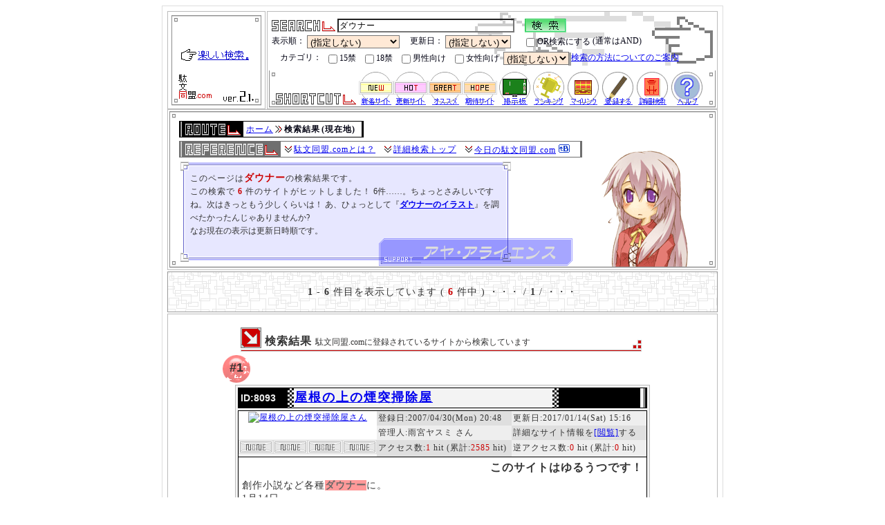

--- FILE ---
content_type: text/html; charset=Shift_JIS
request_url: http://www.dabun-doumei.com/search.php?q=%E3%83%80%E3%82%A6%E3%83%8A%E3%83%BC
body_size: 9046
content:
<!DOCTYPE HTML PUBLIC "-//W3C//DTD HTML 4.01//EN" "http://www.w3.org/TR/html4/strict.dtd">
<html lang="ja">
<head>
	<meta http-equiv="Content-Type" content="text/html;charset=Shift_JIS">
	<title>ダウナー (6件) - 駄文同盟.com 【全創作系個人サイト検索エンジン！】</title>
	<meta name="description" content="個人サイト検索エンジン・駄文同盟.comでの『ダウナー』の検索結果です。ダウナーに関する創作系のサイトは6件登録されています(2026&#24180;01月31日現在)。">
	<meta name="Keywords" content="ダウナー,検索">
	<meta http-equiv="Content-Style-Type" content="text/css">
	<meta http-equiv="Content-Script-Type" content="text/javascript">
	<meta name="author" content="hachiman_cian/八満とシアン">
	<link rel="index" href="http://www.dabun-doumei.com/">
	<link rel="next" href="http://www.dabun-doumei.com/search.php?q=%83_%83E%83i%81%5B&amp;kt[]=03_04">

	<link rel="shortcut icon" href="http://www.dabun-doumei.com/image/favicon.ico">
	<link rel="stylesheet" href="http://www.dabun-doumei.com/css/common.css" type="text/css">
	<link rel="stylesheet" href="http://www.dabun-doumei.com/css/top2nd.css" type="text/css">
	<link rel="stylesheet" href="http://www.dabun-doumei.com/css/search.css" type="text/css">
	<link rel="stylesheet" href="http://www.dabun-doumei.com/css/kt_css2nd.php" type="text/css">
	<link rel="alternate" type="application/rss+xml" title="新着サイトのフィードRSS" href="http://www.dabun-doumei.com/rss/new.xml">
	<link rel="alternate" type="application/rss+xml" title="更新サイトのフィードRSS" href="http://www.dabun-doumei.com/rss/renew.xml">
	<link rel="alternate" type="application/rss+xml" title="オススメサイトのフィードRSS" href="http://www.dabun-doumei.com/rss/great.xml">
	<link rel="alternate" type="application/rss+xml" title="注目サイトのフィードRSS" href="http://www.dabun-doumei.com/rss/hope.xml">
	<script src="http://www.dabun-doumei.com/js/openwin.js" type="text/javascript"></script>
</head>
<body id="TOP">
<div id="main_body">
<div id="main_logo">
	<a href="http://www.dabun-doumei.com/" title="駄文同盟.comトップページに戻ります"><img src="/image/main_logo.gif" width="140" height="140" alt="駄文同盟.com"></a><br>
</div>
<div id="sub_logo_shortcut_bg">
	<div id="sub_logo_shortcut">
		<div id="ys_searchagain">
			<form action="http://www.dabun-doumei.com/search.php" method="get" name="form">
			<fieldset>
				<legend>再検索窓</legend>
				<img src="/image/icon_search.gif" width="92" height="17" alt="search" style="margin:0px">
				<input type=text name="q" value="ダウナー" class="main" onfocus="this.style.backgroundColor='#fafafa'" onblur="this.style.backgroundColor='transparent'">　
				<input type="image" name="submit" value=" 検 索 " src="/image/icon_button_green.gif" alt=" 検 索 ">
			</fieldset>
			<fieldset>
				<legend>オプション</legend>
				表示順：
				<select name="sort">
					<option value="" selected="selected">(指定しない)
					<option value="RenewTime">更新日順(新)で
					<option value="RegTime">登録日順(新)で
					<option value="Access1">アクセス数(多)で
					<option value="Access2">総アクセス数(多)で
					<option value="Mark">マーク優先で
					<option value="Tag">人気優先で
				</select>
				　更新日：
				<select name="last">
					<option value="" selected="selected">(指定しない)
					<option value="1">1日以内
					<option value="2">2日以内
					<option value="3">3日以内
					<option value="7">7日以内
					<option value="14">14日以内
					<option value="30">30日以内
				</select>
				　<label for="Label_Selecter"><input type="checkbox" name="selecter" value="OR" id="Label_Selecter">OR検索にする</label>(通常はAND)
			</fieldset>
			<fieldset>
				<legend>オプション2</legend>
				　カテゴリ：
				<label for="Label_KtSelecter_10_09"><input type="checkbox" name="kt[]" value="10_09" id="Label_KtSelecter_10_09">15禁</label>
				<label for="Label_KtSelecter_10_08"><input type="checkbox" name="kt[]" value="10_08" id="Label_KtSelecter_10_08">18禁</label>
				<label for="Label_KtSelecter_10_05"><input type="checkbox" name="kt[]" value="10_05" id="Label_KtSelecter_10_05">男性向け</label>
				<label for="Label_KtSelecter_10_06"><input type="checkbox" name="kt[]" value="10_06" id="Label_KtSelecter_10_06">女性向け</label>
				<select name="ktselecter">
					<option value="NOT">を除外する
					<option value="AND">オンリー
					<option value="" selected="selected">(指定しない)
				</select>
				<a href="#HOW_ABOUT_SEARCH">検索の方法についてのご案内</a>
			</fieldset>
			</form>
		</div>
		<p id="ys_shortcut">
			<img src="/image/icon_shortcut.gif" width="116" height="17" alt="ショートカットメニュー">
			<a href="http://www.dabun-doumei.com/new/" title="駄文同盟.comに登録された新着サイトの情報を参照できます"><img src="/image/icon_shortcut_new.gif" width="50" height="50" alt="新着サイト"></a><!-- 
			 --><a href="http://www.dabun-doumei.com/renew/" title="駄文同盟.comに登録されているサイトの更新情報を参照できます"><img src="/image/icon_shortcut_renew.gif" width="50" height="50" alt="更新サイト"></a><!-- 
			 --><a href="http://www.dabun-doumei.com/great/" title="駄文同盟.comが自信を持ってオススメするサイトの情報を参照できます"><img src="/image/icon_shortcut_m1.gif" width="50" height="50" alt="おすすめサイト"></a><!-- 
			 --><a href="http://www.dabun-doumei.com/hope/" title="駄文同盟.comがいま特に注目しているサイトの情報を参照できます"><img src="/image/icon_shortcut_m3.gif" width="50" height="50" alt="期待サイト"></a><!-- 
			 --><a href="http://www.dabun-doumei.com/bbs/" title="画像アップロードなどの機能をもったサイト宣伝掲示板へ行きます"><img src="/image/icon_shortcut_bbs.gif" width="50" height="50" alt="サイト宣伝掲示板"></a><!-- 
			 --><a href="http://www.dabun-doumei.com/rank.html" title="人気サイト、人気キーワードなどの最新ランキングをご覧になれます"><img src="/image/icon_shortcut_ranking.gif" width="50" height="50" alt="各種最新ランキング"></a><!-- 
			 --><a href="http://www.dabun-doumei.com/yomi.cgi?mode=mylink" title="マイリンクページを参照できます"><img src="/image/icon_shortcut_mylink.gif" width="50" height="50" alt="マイリンク"></a><!-- 
			 --><a href="http://www.dabun-doumei.com/for_leaguer.html" title="駄文同盟.comにあなたのサイトを新規登録することが出来ます"><img src="/image/icon_shortcut_league.gif" width="50" height="50" alt="新規登録"></a><!-- 
			 --><a href="http://www.dabun-doumei.com/search.php" title="カテゴリを用いた詳細な検索を行うことが出来ます"><img src="/image/icon_shortcut_search.gif" width="50" height="50" alt="詳細検索"></a><!-- 
			 --><a href="http://www.dabun-doumei.com/help.html" title="このサイトに関するヘルプページを参照できます"><img src="/image/icon_shortcut_help.gif" width="50" height="50" alt="ヘルプ"></a>
		</p>
	</div>
</div>
<div id="page_information">
	<div class="page_information_chara" id="pi_chara56">
		<div id="div_bar_top_page_information"><img src="/image/spacer.gif" alt=" "></div>
		<div id="page_information_bg">
			<table border="0" cellspacing="0" class="pan_kuzu_bg" summary="パンくずリスト">
			<tr>
<!-- ここからパンくずリスト -->
				<td class="pan_home"><a href="http://www.dabun-doumei.com/" title="駄文同盟.comのホーム(indexページ)です">ホーム</a></td>
				<td class="pan_kuzu"><img src="/image/spacer.gif" width="12" height="12" alt="→"></td>
				
				<td><strong>検索結果</strong></td>
				<td class="pan_last">(現在地)</td>
			</tr>
			</table>
			<table border="0" cellspacing="0" class="reference_bg" summary="リファレンス">
			<tr>
<!-- ここからリファレンス -->
				<td class="reference_home"><img src="/image/spacer.gif" width="12" height="12" alt="↓"></td>
				<td><a href="http://www.dabun-doumei.com/about.html" title="駄文同盟.comとは？">駄文同盟.comとは？</a></td>
				<td class="reference_kuzu"><img src="/image/spacer.gif" width="12" height="12" alt="↓"></td>
				<td><a href="http://www.dabun-doumei.com/search.php" title="詳細検索トップ">詳細検索トップ</a></td>
				<td class="reference_kuzu"><img src="/image/spacer.gif" width="12" height="12" alt="↓"></td>
				<td>
					<a href="http://www.dabun-doumei.com/daily/" title="今日の駄文同盟.com">今日の駄文同盟.com</a>
					<a href="http://b.hatena.ne.jp/entry/http://www.dabun-doumei.com/search.php?q=%E3%83%80%E3%82%A6%E3%83%8A%E3%83%BC"><img src="http://www.dabun-doumei.com/image/Icon_B-entry.gif" alt="はてなブックマーク" title="はてなブックマークにこのページを追加する" width="16" height="12"></a>
				</td>
				<td class="reference_last"><img src="/image/spacer.gif" width="12" height="12" alt="spacer"></td>
			</tr>
			</table>
			<div>
				<h1>このページは<strong class="emphasis2" style="font-size:14px;">ダウナー</strong>の検索結果です。</h1><br>
				<h2>この検索で <span class="emphasis2" style="font-size:12px;">6</span> 件のサイトがヒットしました！</h2>
				6件……。ちょっとさみしいですね。次はきっともう少しくらいは！ あ、ひょっとして『<strong><a href="http://www.dabun-doumei.com/search.php?q=%83_%83E%83i%81%5B&amp;kt[]=03_04">ダウナーのイラスト</a></strong>』を調べたかったんじゃありませんか? <br>なお現在の表示は更新日時順です。
			</div>
		</div>
		<div id="div_bar_bottom_page_information"><img src="/image/spacer.gif" alt=" "></div>
	</div>
</div><div class="navigator">
	<div class="div_bar_top_794px"><img src="/image/spacer.gif" alt=" "></div>
	<div class="div_bar_middle_794px" id="navi_top">
				<p>
			<span class="lv1">1</span> - <span class="lv1">6</span> 件目を表示しています
			( <span class="emphasis2">6</span> 件中 )
			・・・
 / <span class="lv1">1</span> / 			・・・
		</p>

	</div>
	<div class="div_bar_bottom_794px"><img src="/image/spacer.gif" alt=" "></div>
</div>

<div id="contents_end">
	<div class="div_bar_top_794px"><img src="/image/spacer.gif" alt=" "></div>
	<div class="div_bar_middle_794px">
		<!-- 
		<div style="width:600px;height:100px;margin:5px auto 15px auto;padding:0px 10px 5px 10px;border-bottom:2px dotted #666666;">
		</div>
		 -->

	<h3 class="corner_title_794px" id="h3search">
		検索結果
		<span>駄文同盟.comに登録されているサイトから検索しています</span>
	</h3>
			<div class="hit_numberSearch">#1</div>
		<div class="kt_site_body">
			<h4><span class="kt_site_id">ID:8093</span> <a href="http://www.dabun-doumei.com/rank.cgi?mode=link&amp;id=8093&amp;url=http%3A%2F%2Fentotsusouji.shiteyattari.com%2F" title="『屋根の上の煙突掃除屋』さんを同じウィンドウで開きます">屋根の上の煙突掃除屋</a></h4>
			<table class="kt_site_status" border="0" cellspacing="0" cellpadding="0" summary="屋根の上の煙突掃除屋登録情報">
				<tr>
					<td rowspan="2" class="kt_site_banner"><div class="hidden_banner"><a href="http://www.dabun-doumei.com/rank.cgi?mode=link&amp;id=8093&amp;url=http%3A%2F%2Fentotsusouji.shiteyattari.com%2F" title="『屋根の上の煙突掃除屋』さんを新しいウィンドウで開きます" target="_blank"><img src="http://entotsusouji.shiteyattari.com/bana.png" alt="屋根の上の煙突掃除屋さん"></a></div></td>
					<td class="kt_site_1">登録日:2007/04/30(Mon) 20:48</td>
					<td class="kt_site_2">更新日:2017/01/14(Sat) 15:16</td>
				</tr>
				<tr>
					<td class="kt_site_2">管理人:雨宮ヤスミ さん</td>
					<td class="kt_site_1">詳細なサイト情報を<a href="http://www.dabun-doumei.com/data/8093.html">[閲覧]</a>する</td>
				</tr>
				<tr>
					<td><!-- 
--><img src="http://www.dabun-doumei.com/image/none.gif" width="50" height="20" alt="-"><!-- --><img src="http://www.dabun-doumei.com/image/none.gif" width="50" height="20" alt="-"><!-- --><img src="http://www.dabun-doumei.com/image/none.gif" width="50" height="20" alt="-"><!-- --><img src="http://www.dabun-doumei.com/image/none.gif" width="50" height="20" alt="-"><!-- 
					 --></td>
					<td class="kt_site_1">アクセス数:<span class="emphasis">1</span> hit (累計:<span class="emphasis">2585</span> hit)</td>
					<td class="kt_site_2">逆アクセス数:<span class="emphasis">0</span> hit (累計:<span class="emphasis">0</span> hit)</td>
				</tr>
			</table>
			<div class="kt_site_comment">
				<h5>このサイトはゆるうつです！</h5>
				<p>
					創作小説など各種<strong class="much0">ダウナー</strong>に。<br>1月14日<br>女子中学生やり直し小説『深淵少女クリスタル』開始しました。</p><p>以下、完結済みオリジナル小説<br>↓↓<br>女子中学生厨二小説『深淵少女シマモモコ』<br>女子中学生ぷち鬱小説『深淵少女エメラルド』<br>女子高生全裸系小説『ねいはー』<br>女子高生ぷち鬱小説『あたしがわたしになる前に』
				</p>
				
			</div>
			<table class="kt_site_kt" border="0" cellspacing="0" summary="屋根の上の煙突掃除屋登録情報part2">
				<tr>
					<td rowspan="2">
						<p>
							小説 | 書籍/文学 | ライトノベル | ヒロイン | シリアス | 堕落 | グロ | オリジナル | メルヘン | 短編 | 中編 | 変身 | コメディ | ホラー | web拍手 | ヲタク向け | やる気:ない | 更新:気まぐれ | 歓迎:感想 | 管理人:学生 | 管理人:プロ志望 | 管理人:悪シュミ | イタい | 失笑 | 
						</p>
					</td>
					<td class="kt_sample_0">サンプル画像はありません
					</td>
				</tr>
				<tr>
					<td class="kt_mylink">
						[<a href="http://www.dabun-doumei.com/yomi.cgi?mylinkact=add&amp;mylinkid=8093&amp;mylinkname_add=%89%AE%8D%AA%82%CC%8F%E3%82%CC%89%8C%93%CB%91%7C%8F%9C%89%AE" title="『屋根の上の煙突掃除屋』さんをあなたのマイリンクに追加します" rel="nofollow">マイリンクに追加</a>] 
						<a href="http://b.hatena.ne.jp/entry/http://www.dabun-doumei.com/data/8093.html"><img src="http://www.dabun-doumei.com/image/Icon_B-entry.gif" alt="はてなブックマーク" title="はてなブックマークにこのページを追加する" width="16" height="12"></a>
					</td>
				</tr>
			</table>
			<div class="kt_ai">
				関連キーワード :: <a href="http://www.dabun-doumei.com/search.php?q=%E5%B0%8F%E8%AA%AC">小説</a> <a href="http://www.dabun-doumei.com/search.php?q=%E3%83%A4%E3%83%B3%E3%83%87%E3%83%AC">ヤンデレ</a> <a href="http://www.dabun-doumei.com/search.php?q=%E7%9F%AD%E7%AF%87">短篇</a> <a href="http://www.dabun-doumei.com/search.php?q=%E5%85%A8%E8%A3%B8">全裸</a> <a href="http://www.dabun-doumei.com/search.php?q=%E9%AD%94%E6%B3%95%E5%B0%91%E5%A5%B3">魔法少女</a>
			</div>
		</div>
		<div class="kt_hr">
			<img src="http://www.dabun-doumei.com/image/bar_hr_kt.gif" width="296" height="16" alt="hr">
		</div>		<div class="hit_numberSearch">#2</div>
		<div class="kt_site_body">
			<h4><span class="kt_site_id"><span class="kt_site_id_OverID">ID:</span>17701</span> <a href="http://www.dabun-doumei.com/rank.cgi?mode=link&amp;id=17701&amp;url=http%3A%2F%2Fblog.livedoor.jp%2Flrogg%2F" title="『一日一度、』さんを同じウィンドウで開きます">一日一度、</a></h4>
			<table class="kt_site_status" border="0" cellspacing="0" cellpadding="0" summary="一日一度、登録情報">
				<tr>
					<td rowspan="2" class="kt_site_banner"><div class="hidden_banner"><a href="http://www.dabun-doumei.com/rank.cgi?mode=link&amp;id=17701&amp;url=http%3A%2F%2Fblog.livedoor.jp%2Flrogg%2F" title="『一日一度、』さんを新しいウィンドウで開きます" target="_blank"><img src="http://www.dabun-doumei.com/image/banner/no.gif" alt="一日一度、さん"></a></div></td>
					<td class="kt_site_1">登録日:2012/10/03(Wed) 15:42</td>
					<td class="kt_site_2">更新日:2012/10/03(Wed) 15:42</td>
				</tr>
				<tr>
					<td class="kt_site_2">管理人:ミサキ さん</td>
					<td class="kt_site_1">詳細なサイト情報を<a href="http://www.dabun-doumei.com/data/17701.html">[閲覧]</a>する</td>
				</tr>
				<tr>
					<td><!-- 
--><img src="http://www.dabun-doumei.com/image/none.gif" width="50" height="20" alt="-"><!-- --><img src="http://www.dabun-doumei.com/image/none.gif" width="50" height="20" alt="-"><!-- --><img src="http://www.dabun-doumei.com/image/none.gif" width="50" height="20" alt="-"><!-- --><img src="http://www.dabun-doumei.com/image/none.gif" width="50" height="20" alt="-"><!-- 
					 --></td>
					<td class="kt_site_1">アクセス数:<span class="emphasis">0</span> hit (累計:<span class="emphasis">930</span> hit)</td>
					<td class="kt_site_2">逆アクセス数:<span class="emphasis">0</span> hit (累計:<span class="emphasis">77</span> hit)</td>
				</tr>
			</table>
			<div class="kt_site_comment">
				<h5>このサイトは<strong class="much0">ダウナー</strong>系地雷大学生日記です！</h5>
				<p>
					素面で<strong class="much0">ダウナー</strong>系大学生が一日一度更新するブログ<br>日常風景からゲームに音楽、好きなものばかり覚えているものばかり書いていく日記
				</p>
				
			</div>
			<table class="kt_site_kt" border="0" cellspacing="0" summary="一日一度、登録情報part2">
				<tr>
					<td rowspan="2">
						<p>
							ブログ | 日記 | エッセイ | 紹介 | 駄文 | ウワサ | 非電源ゲーム | 私生活 | 食べ物 | 二次元全般 | 暗い | 妄想 | オリジナル | シュール | マイナー | 携帯電話用ページ有り | 今だけ | やる気:皆無 | 更新:随時 | 募集:ネタ | 管理人:学生 | 管理人:バカ | 管理人:モノ好き | 管理人:いち小市民 | 
						</p>
					</td>
					<td class="kt_sample_0">サンプル画像はありません
					</td>
				</tr>
				<tr>
					<td class="kt_mylink">
						[<a href="http://www.dabun-doumei.com/yomi.cgi?mylinkact=add&amp;mylinkid=17701&amp;mylinkname_add=%88%EA%93%FA%88%EA%93x%81A" title="『一日一度、』さんをあなたのマイリンクに追加します" rel="nofollow">マイリンクに追加</a>] 
						<a href="http://b.hatena.ne.jp/entry/http://www.dabun-doumei.com/data/17701.html"><img src="http://www.dabun-doumei.com/image/Icon_B-entry.gif" alt="はてなブックマーク" title="はてなブックマークにこのページを追加する" width="16" height="12"></a>
					</td>
				</tr>
			</table>
			<div class="kt_ai">
				関連キーワード :: <a href="http://www.dabun-doumei.com/search.php?q=%E6%97%A5%E8%A8%98">日記</a> <a href="http://www.dabun-doumei.com/search.php?q=%E5%A4%A7%E5%AD%A6%E7%94%9F">大学生</a> <a href="http://www.dabun-doumei.com/search.php?q="></a>
			</div>
		</div>
		<div class="kt_hr">
			<img src="http://www.dabun-doumei.com/image/bar_hr_kt.gif" width="296" height="16" alt="hr">
		</div>		<div class="hit_numberSearch">#3</div>
		<div class="kt_site_body">
			<h4><span class="kt_site_id"><span class="kt_site_id_OverID">ID:</span>16459</span> <a href="http://www.dabun-doumei.com/rank.cgi?mode=link&amp;id=16459&amp;url=http%3A%2F%2Ffujiboxjp.kakuren-bo.com%2F" title="『たゆたうダストボックスの燃える日』さんを同じウィンドウで開きます">たゆたうダストボックスの燃える日</a></h4>
			<table class="kt_site_status" border="0" cellspacing="0" cellpadding="0" summary="たゆたうダストボックスの燃える日登録情報">
				<tr>
					<td rowspan="2" class="kt_site_banner"><div class="hidden_banner"><a href="http://www.dabun-doumei.com/rank.cgi?mode=link&amp;id=16459&amp;url=http%3A%2F%2Ffujiboxjp.kakuren-bo.com%2F" title="『たゆたうダストボックスの燃える日』さんを新しいウィンドウで開きます" target="_blank"><img src="http://www.dabun-doumei.com/image/banner/no.gif" alt="たゆたうダストボックスの燃える日さん"></a></div></td>
					<td class="kt_site_1">登録日:2011/05/26(Thu) 12:32</td>
					<td class="kt_site_2">更新日:2011/05/26(Thu) 12:32</td>
				</tr>
				<tr>
					<td class="kt_site_2">管理人:ふじ さん</td>
					<td class="kt_site_1">詳細なサイト情報を<a href="http://www.dabun-doumei.com/data/16459.html">[閲覧]</a>する</td>
				</tr>
				<tr>
					<td><!-- 
--><img src="http://www.dabun-doumei.com/image/none.gif" width="50" height="20" alt="-"><!-- --><img src="http://www.dabun-doumei.com/image/none.gif" width="50" height="20" alt="-"><!-- --><img src="http://www.dabun-doumei.com/image/none.gif" width="50" height="20" alt="-"><!-- --><img src="http://www.dabun-doumei.com/image/none.gif" width="50" height="20" alt="-"><!-- 
					 --></td>
					<td class="kt_site_1">アクセス数:<span class="emphasis">1</span> hit (累計:<span class="emphasis">1102</span> hit)</td>
					<td class="kt_site_2">逆アクセス数:<span class="emphasis">0</span> hit (累計:<span class="emphasis">0</span> hit)</td>
				</tr>
			</table>
			<div class="kt_site_comment">
				<h5>このサイトは群像的創作小説サイトですです！</h5>
				<p>
					<strong class="much0">ダウナー</strong>ブログとはっちゃけツイッターの狭間で人間を考えてみる、そんな混沌とした小説？ブログです。燃えるごみ出しの日に出しきれなかった愛着あるごみくずたちを丸めてポイするより救いのあることは何かって考えて、それでただならべたのです。
				</p>
				
			</div>
			<table class="kt_site_kt" border="0" cellspacing="0" summary="たゆたうダストボックスの燃える日登録情報part2">
				<tr>
					<td rowspan="2">
						<p>
							小説 | ブログ | 日記 | 書籍/文学 | シリアス | 洋風/西洋 | 純粋 | 切ない | フシギ | 哲学的 | シュール | やる気:まぁ | 更新:月1回以上 | 自己満足 | （笑） | 
						</p>
					</td>
					<td class="kt_sample_0">サンプル画像はありません
					</td>
				</tr>
				<tr>
					<td class="kt_mylink">
						[<a href="http://www.dabun-doumei.com/yomi.cgi?mylinkact=add&amp;mylinkid=16459&amp;mylinkname_add=%82%BD%82%E4%82%BD%82%A4%83_%83X%83g%83%7B%83b%83N%83X%82%CC%94R%82%A6%82%E9%93%FA" title="『たゆたうダストボックスの燃える日』さんをあなたのマイリンクに追加します" rel="nofollow">マイリンクに追加</a>] 
						<a href="http://b.hatena.ne.jp/entry/http://www.dabun-doumei.com/data/16459.html"><img src="http://www.dabun-doumei.com/image/Icon_B-entry.gif" alt="はてなブックマーク" title="はてなブックマークにこのページを追加する" width="16" height="12"></a>
					</td>
				</tr>
			</table>
			<div class="kt_ai">
				関連キーワード :: <a href="http://www.dabun-doumei.com/search.php?q=%E5%B0%8F%E8%AA%AC">小説</a> <a href="http://www.dabun-doumei.com/search.php?q=%E6%97%A5%E8%A8%98">日記</a> <a href="http://www.dabun-doumei.com/search.php?q=%E9%9D%92%E6%98%A5">青春</a> <a href="http://www.dabun-doumei.com/search.php?q=%E9%9F%B3%E6%A5%BD">音楽</a>
			</div>
		</div>
		<div class="kt_hr">
			<img src="http://www.dabun-doumei.com/image/bar_hr_kt.gif" width="296" height="16" alt="hr">
		</div>		<div class="hit_numberSearch">#4</div>
		<div class="kt_site_body">
			<h4><span class="kt_site_id"><span class="kt_site_id_OverID">ID:</span>12934</span> <a href="http://www.dabun-doumei.com/rank.cgi?mode=link&amp;id=12934&amp;url=http%3A%2F%2Fnakagawaho.yomibitoshirazu.com%2F" title="『聖☆オーラル学園』さんを同じウィンドウで開きます">聖☆オーラル学園</a></h4>
			<table class="kt_site_status" border="0" cellspacing="0" cellpadding="0" summary="聖☆オーラル学園登録情報">
				<tr>
					<td rowspan="2" class="kt_site_banner"><div class="hidden_banner"><a href="http://www.dabun-doumei.com/rank.cgi?mode=link&amp;id=12934&amp;url=http%3A%2F%2Fnakagawaho.yomibitoshirazu.com%2F" title="『聖☆オーラル学園』さんを新しいウィンドウで開きます" target="_blank"><img src="http://nakagawaho.yomibitoshirazu.com/banner.gif" alt="聖☆オーラル学園さん"></a></div></td>
					<td class="kt_site_1">登録日:2009/03/07(Sat) 1:49</td>
					<td class="kt_site_2">更新日:2010/05/03(Mon) 23:17</td>
				</tr>
				<tr>
					<td class="kt_site_2">管理人:中川ホメオパシー さん</td>
					<td class="kt_site_1">詳細なサイト情報を<a href="http://www.dabun-doumei.com/data/12934.html">[閲覧]</a>する</td>
				</tr>
				<tr>
					<td><!-- 
--><img src="http://www.dabun-doumei.com/image/none.gif" width="50" height="20" alt="-"><!-- --><img src="http://www.dabun-doumei.com/image/none.gif" width="50" height="20" alt="-"><!-- --><img src="http://www.dabun-doumei.com/image/none.gif" width="50" height="20" alt="-"><!-- --><img src="http://www.dabun-doumei.com/image/none.gif" width="50" height="20" alt="-"><!-- 
					 --></td>
					<td class="kt_site_1">アクセス数:<span class="emphasis">0</span> hit (累計:<span class="emphasis">1324</span> hit)</td>
					<td class="kt_site_2">逆アクセス数:<span class="emphasis">0</span> hit (累計:<span class="emphasis">271</span> hit)</td>
				</tr>
			</table>
			<div class="kt_site_comment">
				<h5>このサイトはカオスギャグ漫画サイトです！</h5>
				<p>
					ギャグ漫画ゲリラ、中川ホメオパシーのサイトです。<br>アワビさんが２９３回迎ぇたヨ！
				</p>
				<h6>本に載ります！</h6>
			</div>
			<table class="kt_site_kt" border="0" cellspacing="0" summary="聖☆オーラル学園登録情報part2">
				<tr>
					<td rowspan="2">
						<p>
							ブログ | レビュー | webマンガ | イラスト | サブカル | マンガ | 学園 | ギャグ | エロ | グロ | 萌え | 禁断 | ファンタジー | 掲示板 | やる気:満々 | 更新:ほぼ毎日 | 募集:同志 | 歓迎:相互リンク | 歓迎:書き込み | 管理人:プロ志望 | コンテンツ多し | 受賞作品アリ | 
						</p>
					</td>
					<td class="kt_sample_0">サンプル画像はありません
					</td>
				</tr>
				<tr>
					<td class="kt_mylink">
						[<a href="http://www.dabun-doumei.com/yomi.cgi?mylinkact=add&amp;mylinkid=12934&amp;mylinkname_add=%90%B9%81%99%83I%81%5B%83%89%83%8B%8Aw%89%80" title="『聖☆オーラル学園』さんをあなたのマイリンクに追加します" rel="nofollow">マイリンクに追加</a>] 
						<a href="http://b.hatena.ne.jp/entry/http://www.dabun-doumei.com/data/12934.html"><img src="http://www.dabun-doumei.com/image/Icon_B-entry.gif" alt="はてなブックマーク" title="はてなブックマークにこのページを追加する" width="16" height="12"></a>
					</td>
				</tr>
			</table>
			<div class="kt_ai">
				関連キーワード :: <a href="http://www.dabun-doumei.com/search.php?q=%E9%9B%BB%E6%B3%A2">電波</a> <a href="http://www.dabun-doumei.com/search.php?q=%E3%82%AB%E3%82%AA%E3%82%B9">カオス</a> <a href="http://www.dabun-doumei.com/search.php?q=%E7%8C%AB">猫</a> <a href="http://www.dabun-doumei.com/search.php?q=%E3%83%80%E3%82%A6%E3%83%8A%E3%83%BC"><strong class="much0">ダウナー</strong></a> <a href="http://www.dabun-doumei.com/search.php?q=%E7%BE%8E%E5%B0%91%E5%A5%B3">美少女</a> <a href="http://www.dabun-doumei.com/search.php?q=%EF%BC%94%E3%82%B3%E3%83%9E">４コマ</a> <a href="http://www.dabun-doumei.com/search.php?q=%E3%82%AE%E3%83%A3%E3%82%B0">ギャグ</a> <a href="http://www.dabun-doumei.com/search.php?q=%E3%82%A2%E3%82%B7%E3%83%83%E3%83%89">アシッド</a> <a href="http://www.dabun-doumei.com/search.php?q=%E5%A4%89%E4%BD%93">変体</a>
			</div>
		</div>
		<div class="kt_hr">
			<img src="http://www.dabun-doumei.com/image/bar_hr_kt.gif" width="296" height="16" alt="hr">
		</div>		<div class="hit_numberSearch">#5</div>
		<div class="kt_site_body">
			<h4><span class="kt_site_id"><span class="kt_site_id_OverID">ID:</span>14774</span> <a href="http://www.dabun-doumei.com/rank.cgi?mode=link&amp;id=14774&amp;url=http%3A%2F%2Fwww3.pf-x.net%2F%7Edoubt%2F" title="『Morgen』さんを同じウィンドウで開きます">Morgen</a></h4>
			<table class="kt_site_status" border="0" cellspacing="0" cellpadding="0" summary="Morgen登録情報">
				<tr>
					<td rowspan="2" class="kt_site_banner"><div class="hidden_banner"><a href="http://www.dabun-doumei.com/rank.cgi?mode=link&amp;id=14774&amp;url=http%3A%2F%2Fwww3.pf-x.net%2F%7Edoubt%2F" title="『Morgen』さんを新しいウィンドウで開きます" target="_blank"><img src="http://www3.pf-x.net/~doubt/img/banner.gif" alt="Morgenさん"></a></div></td>
					<td class="kt_site_1">登録日:2010/02/01(Mon) 22:10</td>
					<td class="kt_site_2">更新日:2010/02/01(Mon) 22:10</td>
				</tr>
				<tr>
					<td class="kt_site_2">管理人:kuro さん</td>
					<td class="kt_site_1">詳細なサイト情報を<a href="http://www.dabun-doumei.com/data/14774.html">[閲覧]</a>する</td>
				</tr>
				<tr>
					<td><!-- 
--><img src="http://www.dabun-doumei.com/image/none.gif" width="50" height="20" alt="-"><!-- --><img src="http://www.dabun-doumei.com/image/none.gif" width="50" height="20" alt="-"><!-- --><img src="http://www.dabun-doumei.com/image/none.gif" width="50" height="20" alt="-"><!-- --><img src="http://www.dabun-doumei.com/image/none.gif" width="50" height="20" alt="-"><!-- 
					 --></td>
					<td class="kt_site_1">アクセス数:<span class="emphasis">0</span> hit (累計:<span class="emphasis">1066</span> hit)</td>
					<td class="kt_site_2">逆アクセス数:<span class="emphasis">0</span> hit (累計:<span class="emphasis">70</span> hit)</td>
				</tr>
			</table>
			<div class="kt_site_comment">
				<h5>このサイトはほんのり<strong class="much0">ダウナー</strong>系です！</h5>
				<p>
					現代日本を舞台にした、短めの文をＵＰしています。<br>基本的に何処か病んでいる人が多めのほんのり<strong class="much0">ダウナー</strong>な1次創作サイト。小説と詩が置いてあります。
				</p>
				
			</div>
			<table class="kt_site_kt" border="0" cellspacing="0" summary="Morgen登録情報part2">
				<tr>
					<td rowspan="2">
						<p>
							小説 | 詩/短歌 | 恋愛 | 和風/日本 | ほのぼの | 暗い | 掌編/SS | 短編 | やる気:まぁ | 更新:気まぐれ | 歓迎:感想 | 管理人:学生 | 属性:電波 | 属性:メガネ | 
						</p>
					</td>
					<td class="kt_sample_0">サンプル画像はありません
					</td>
				</tr>
				<tr>
					<td class="kt_mylink">
						[<a href="http://www.dabun-doumei.com/yomi.cgi?mylinkact=add&amp;mylinkid=14774&amp;mylinkname_add=Morgen" title="『Morgen』さんをあなたのマイリンクに追加します" rel="nofollow">マイリンクに追加</a>] 
						<a href="http://b.hatena.ne.jp/entry/http://www.dabun-doumei.com/data/14774.html"><img src="http://www.dabun-doumei.com/image/Icon_B-entry.gif" alt="はてなブックマーク" title="はてなブックマークにこのページを追加する" width="16" height="12"></a>
					</td>
				</tr>
			</table>
			<div class="kt_ai">
				関連キーワード :: <a href="http://www.dabun-doumei.com/search.php?q="></a>
			</div>
		</div>
		<div class="kt_hr">
			<img src="http://www.dabun-doumei.com/image/bar_hr_kt.gif" width="296" height="16" alt="hr">
		</div>		<div class="hit_numberSearch">#6</div>
		<div class="kt_site_body">
			<h4><span class="kt_site_id">ID:1379</span> <a href="http://www.dabun-doumei.com/rank.cgi?mode=link&amp;id=1379&amp;url=http%3A%2F%2Fblacklie.fc2web.com%2F" title="『狂狂 らぼらとりぃ』さんを同じウィンドウで開きます">狂狂 らぼらとりぃ</a></h4>
			<table class="kt_site_status" border="0" cellspacing="0" cellpadding="0" summary="狂狂 らぼらとりぃ登録情報">
				<tr>
					<td rowspan="2" class="kt_site_banner"><div class="hidden_banner"><a href="http://www.dabun-doumei.com/rank.cgi?mode=link&amp;id=1379&amp;url=http%3A%2F%2Fblacklie.fc2web.com%2F" title="『狂狂 らぼらとりぃ』さんを新しいウィンドウで開きます" target="_blank"><img src="http://blacklie.fc2web.com/banner1-1_.gif" alt="狂狂 らぼらとりぃさん"></a></div></td>
					<td class="kt_site_1">登録日:2005/04/26(Tue) 2:52</td>
					<td class="kt_site_2">更新日:2008/12/06(Sat) 18:09</td>
				</tr>
				<tr>
					<td class="kt_site_2">管理人:倉碕 尋 さん</td>
					<td class="kt_site_1">詳細なサイト情報を<a href="http://www.dabun-doumei.com/data/1379.html">[閲覧]</a>する</td>
				</tr>
				<tr>
					<td><!-- 
--><img src="http://www.dabun-doumei.com/image/none.gif" width="50" height="20" alt="-"><!-- --><img src="http://www.dabun-doumei.com/image/none.gif" width="50" height="20" alt="-"><!-- --><img src="http://www.dabun-doumei.com/image/none.gif" width="50" height="20" alt="-"><!-- --><img src="http://www.dabun-doumei.com/image/none.gif" width="50" height="20" alt="-"><!-- 
					 --></td>
					<td class="kt_site_1">アクセス数:<span class="emphasis">1</span> hit (累計:<span class="emphasis">2878</span> hit)</td>
					<td class="kt_site_2">逆アクセス数:<span class="emphasis">0</span> hit (累計:<span class="emphasis">0</span> hit)</td>
				</tr>
			</table>
			<div class="kt_site_comment">
				<h5>このサイトはよろずってる狂ったラボです！</h5>
				<p>
					２人で運営中。今年の４月に大幅リニューアル！<br>倉碕はそのまま小説(オリジナル・BL)・詩・写真を、薮柑子はイラストメイン(BLゲーム・オリジナルなど)にシフトチェンジ。BLD(REBORN・テニプリ・銀魂・ミスフル・まるマ・ハリポタ他)も引き続き載せてます。冴えたギャグと半端ない<strong class="much0">ダウナー</strong>系内容でお待ちしております。
				</p>
				
			</div>
			<table class="kt_site_kt" border="0" cellspacing="0" summary="狂狂 らぼらとりぃ登録情報part2">
				<tr>
					<td rowspan="2">
						<p>
							小説 | 詩/短歌 | 駄文 | イラスト | 二次元全般 | やおい/BL | ギャグ | シリアス | 陰鬱 | オリジナル | ドリーム | キリ番 | web拍手 | 腐女子向け | やる気:ある | 更新:随時 | 歓迎:感想 | 管理人:腐女子 | 管理人:腐りかけ | 属性:メガネ | 文章多し | ノリ重視 | 失笑 | 
						</p>
					</td>
					<td class="kt_sample_0">サンプル画像はありません
					</td>
				</tr>
				<tr>
					<td class="kt_mylink">
						[<a href="http://www.dabun-doumei.com/yomi.cgi?mylinkact=add&amp;mylinkid=1379&amp;mylinkname_add=%8B%B6%8B%B6%20%82%E7%82%DA%82%E7%82%C6%82%E8%82%A1" title="『狂狂 らぼらとりぃ』さんをあなたのマイリンクに追加します" rel="nofollow">マイリンクに追加</a>] 
						<a href="http://b.hatena.ne.jp/entry/http://www.dabun-doumei.com/data/1379.html"><img src="http://www.dabun-doumei.com/image/Icon_B-entry.gif" alt="はてなブックマーク" title="はてなブックマークにこのページを追加する" width="16" height="12"></a>
					</td>
				</tr>
			</table>
			<div class="kt_ai">
				関連キーワード :: <a href="http://www.dabun-doumei.com/search.php?q=REBORN">REBORN</a> <a href="http://www.dabun-doumei.com/search.php?q=%E3%81%BE%E3%82%8B%E3%83%9E">まるマ</a> <a href="http://www.dabun-doumei.com/search.php?q=%E8%A9%A9">詩</a> <a href="http://www.dabun-doumei.com/search.php?q=%E5%86%99%E7%9C%9F">写真</a> <a href="http://www.dabun-doumei.com/search.php?q=%E9%AA%B8">骸</a> <a href="http://www.dabun-doumei.com/search.php?q=%E3%83%AA%E3%83%AC%E3%83%BC%E5%B0%8F%E8%AA%AC">リレー小説</a> <a href="http://www.dabun-doumei.com/search.php?q=%E5%B0%8F%E8%AA%AC">小説</a> <a href="http://www.dabun-doumei.com/search.php?q=%E3%83%8F%E3%83%AA%E3%83%9D%E3%82%BF">ハリポタ</a> <a href="http://www.dabun-doumei.com/search.php?q=%E3%83%80%E3%83%BC%E3%82%AF">ダーク</a>
			</div>
		</div>
		<div class="kt_hr">
			<img src="http://www.dabun-doumei.com/image/bar_hr_kt.gif" width="296" height="16" alt="hr">
		</div>

		<p class="lastp">
			<a href="#TOP" title="このページの上部へ"><img src="/image/list_lastp.gif" width="12" height="12" alt="↑">このページの上部へ</a>
		</p>

<!-- ここまで本文 -->
	</div>
	<div class="div_bar_hr_794px"><img src="/image/spacer.gif" alt=" "></div>
	<div class="div_bar_middle_794px AWS_area">
				<h3 class="corner_title_794px">
			関連グッズ
			<span>
				<a href="http://www.amazon.co.jp/exec/obidos/external-search?tag=eaeacco-22&amp;encoding-string-jp=%93%FA%96%7B%8C%EA&amp;index=blended&amp;keyword=%83_%83E%83i%81%5B">ダウナー</a>っぽいものを自動検索しています
			</span>
		</h3>
		<!-- <div class="AmazonAdWideText"> -->
		<div class="AmazonAdWide">
		<div></div>
			<p>リンク先はAmazonに繋がっています</p>
		</div>

	</div>
	<div class="div_bar_hr_794px"><img src="/image/spacer.gif" alt=" "></div>
<!-- 目次表示(下) -->
	<div class="div_bar_middle_794px" id="navi_bottom">
		<h3 class="corner_title_794px">
			ページ移動
			<span>
				<a href="http://www.dabun-doumei.com/" title="駄文同盟.comホーム">駄文同盟.comホーム</a> / <a href="http://www.dabun-doumei.com/search.php" title="詳細検索トップ">詳細検索トップ</a>
			</span>
		</h3>
<!-- ここに次のページへの誘導 -->
				<p>
			<span class="lv1">1</span> - <span class="lv1">6</span> 件目を表示しています
			( <span class="emphasis2">6</span> 件中 )
			・・・
 / <span class="lv1">1</span> / 			・・・
		</p>

	</div>	<div class="div_bar_hr_794px"><img src="/image/spacer.gif" alt=" "></div>
	<div class="div_bar_middle_794px" id="bikou">
		<h3 class="corner_title_794px" id="HOW_ABOUT_SEARCH">
			備考
			<span>効率の良い検索法や検索結果の見方について</span>
		</h3>
		<ul>
			<li>
				<span class="lv2">検索結果のデータは</span>……
				駄文同盟.comに登録されている2026&#24180;01月31日現在のデータからの検索結果です。
			</li>
			<li>
				<span class="lv2">マークの意味は</span>……それぞれ、
				<img src="/image/new.gif" width="50" height="20" alt="新着サイト">は<a href="http://www.dabun-doumei.com/new/">新着サイト</a>、
				<img src="/image/renew.gif" width="50" height="20" alt="更新サイト">は<a href="http://www.dabun-doumei.com/renew/">更新サイト</a>、
				<img src="/image/m3.gif" width="50" height="20" alt="期待サイト">は<a href="http://www.dabun-doumei.com/hope/">期待サイト</a>、
				<img src="/image/m1.gif" width="50" height="20" alt="おすすめサイト">は<a href="http://www.dabun-doumei.com/great/">おすすめサイト</a>、
				<img src="/image/m2.gif" width="50" height="20" alt="提供者様サイト">は<a href="http://www.dabun-doumei.com/thanks/">提供者様サイト</a>となっています。
			</li>
			<li>
				<span class="lv2">AND/OR検索とは</span>……
				駄文同盟.comの検索エンジンでは半角スペースで入力語を区切ることで検索語を複数指定することが出来ます(Yahoo!やGoogleなどと同じような利用法です)。
				AND検索はそれらの検索語をすべて含める検索、
				OR検索は検索語のいずれかを含める検索のことです。
				通常はAND検索が行われ、別途指定した場合のみOR検索が行われます。
				<span class="bg_yellow">"萌えるイラスト"</span>を検索をするときは<a href="http://www.dabun-doumei.com/search.php?q=%96G%82%A6+%83C%83%89%83X%83g">萌え イラスト</a>と入力して検索します。
				<span class="bg_red">"らき☆すた か らきすた"</span>を検索をするときはOR検索を指定し、<a href="http://www.dabun-doumei.com/search.php?q=%82%E7%82%AB%81%99%82%B7%82%BD+%82%E7%82%AB%82%B7%82%BD&amp;selecter=OR">らき☆すた らきすた</a>と入力して検索します。
			</li>
			<li>
				<span class="lv2">ひとつづきの単語を検索したいときは</span>……
				"Fate/stay night"といったように、半角スペースが入ってしまう単語を検索したいときには"(ダブルクォーテーション)でその単語をくくります。
				この場合は<strong><a href="http://www.dabun-doumei.com/search.php?q=%22Fate%2Fstay+night%22">"Fate/stay night"</a></strong>と検索することで正確な検索結果を得ることができます。
			</li>
			<li>
				<span class="lv2">背景の色は</span>……
				サイト情報の背景色は<span class="bg_for_men">男性向け</span>がピンク、
				<span class="bg_for_women">女性向け</span>が水色、
				<span class="bg_for_arege">なんらかの特殊さん向け</span>(15禁アリ/18禁アリ)が紫という区分でわけられています。
				いろいろとお気をつけください。
				なおこれらのサイトはカテゴリを指定するオプションで『除外する』を選択することで検索結果からはずすことが出来ます。
				逆に『オンリー』を選択すればムフフなことになりますが、あなたの社会的な地位を損なう恐れがありますのでまずは壁に背を向けた閲覧環境を用意するところからはじめなければなりませんね。
			</li>
			<li>
				<span class="lv2">登録サイト閉鎖/リンク切れの報告については</span>……
				各サイトの『詳細なサイト情報』ページに通知フォームを設置しています。
				よろしければ駄文同盟.comの検索精度改善のためにも、ご報告をよろしくお願いいたします。
			</li>
		</ul>
	</div>
	<div class="div_bar_hr_794px"><img src="/image/spacer.gif" alt=" "></div>
	<div class="div_bar_middle_794px" id="copyright_kt">
		<h3 class="corner_title_794px">
			著作権とサイト情報
			<span>
				copyright / site status
			</span>
		</h3>
		<!-- ACR アクセス解析Ver4.1(検索結果)タグ開始 -->
		<div style="width:200px;margin:auto;">
			<script type="text/javascript" src="http://log06.v4.ziyu.net/js1.php?0G2086XE3"></script>
			<noscript><div><a href="http://www.ziyu.net/" target="_blank"><img src="http://log06.v4.ziyu.net/js_no1.php?0G2086XE3" alt="アクセス解析"></a></div></noscript>
		</div>
		<!-- ACR アクセス解析Ver4.1タグ終了 -->
		<p>
			“<span class="strike">　　　　　　　　　　</span>もっともアレゲなサーチエンジン。”<br>
			&copy;<a href="http://駄文同盟.com/" title="http://駄文同盟.com/">駄文同盟.com</a> -全創作系個人サイト検索エンジンver.2.2- 管理人:八満とシアン<br>
			URL:<a href="http://www.dabun-doumei.com/" title="&copy;駄文同盟.com -全創作系個人サイト検索エンジンver.2.2-">http://www.dabun-doumei.com/</a> | ver.1[元祖版]:since 2002.6.15 | ver.2:since 2004.11.24<br>
			This &quot;MULTIMEDIA TRASH SEARCH&quot; homepage(=website) is written in JAPANESE.<br>
			FONT Encoding:Japanese(Automatic detection or Shift_JIS) →about <a href="http://search.yahoo.com/search?fr=fp-pull-web-t&amp;p=Shift_JIS" target="_blank" title="how to get JAPANESE FONT ; Shift_JIS">Shift_JIS</a>(English)<br>
			AUTHOR &amp; ADMINISTRATOR : hachiman_cian<br>
		</p><p>
			Powered by <strong><a href="http://www.dabun-doumei.com/topix/2007-GoodBye_Yomi.php">Yomi-searchを捨て去った自作エンジン</a></strong>
		</p>
	</div>
	<div class="div_bar_bottom_794px"><img src="/image/spacer.gif" alt=" "></div>
</div>

</div>
</body>
</html>

--- FILE ---
content_type: text/css
request_url: http://www.dabun-doumei.com/css/common.css
body_size: 5895
content:
/* info
-----------------------------------------------
Cascading Style Seets File for dabun-doumei.com
FileName: common.css
Build:    2005.02.08 (ver.2.1)
Author:   hachiman_cian (八満とシアン)
----------------------------------------------- */

/* body部分
----------------------------------------------- */
html{
	scrollbar-track-color:#000000;
	scrollbar-face-color:#ffffff;
	scrollbar-shadow-color:#000000;
	scrollbar-darkshadow-color:#999999;
	scrollbar-highlight-color:#c0c0c0;
	scrollbar-3dlight-color:#000000;
}
body{
	background-color:#ffffff;
	color:#333333;
	word-spacing:0px;
	font-family:"ＭＳ Ｐゴシック","ＭＳ ゴシック","MS UI Gothic";
}
em,dfn{
	font-style:normal;
	font-weight:bold;
}

/* a href部分
----------------------------------------------- */
a img{
	border:none;
}
a.no_deco{
	text-decoration:none;
}

/* span部分
----------------------------------------------- */
.lv1{
	font-weight:bold;
}
.lv2{
	font-size:1.2em;
	font-weight:bold;
}
.lv3{
	font-size:1.4em;
	font-weight:bold;
}
.lv4{
	font-size:1.6em;
	font-weight:bold;
}
.lv5{
	font-size:1.8em;
	font-weight:bold;
}
.lv-1{
	font-weight:normal;
}
.lv-2{
	font-weight:normal;
	font-size:0.9em;
}
.lv-3{
	font-weight:normal;
	font-size:0.8em;
}

#emphasis{
	color:#cc0000;
}
.small{
	font-size:0.8em;
}
.emphasis,.em{
	color:#cc0000;
}
.emphasis2,.em2{
	font-weight:bold;
	color:#cc0000;
}

/* strong部分
----------------------------------------------- */
strong.lv1{
	font-size:1.2em;
}
strong.lv2{
	font-size:1.4em;
}
strong.lv3{
	font-size:1.6em;
}
strong.lv4{
	font-size:1.8em;
}
strong.lv5{
	font-size:2em;
}
strong#emphasis{
	color:#cc0000;
}
strong.emphasis{
	color:#cc0000;
}
strong.emphasis2{
	font-size:1.2em;
	color:#cc0000;
}
strong.emphasis2{
	font-size:1.2em;
	color:#cc0000;
}

/* その他文字装飾
----------------------------------------------- */
span.strike{
	text-decoration:line-through;
}
span.note{
	font-size:0.8em;
	color:#cc0000;
}
span.gray{
	color:#666666;
}
span.bg_yellow{
	background-color:#ffffaa;
}
span.bg_pink{
	background-color:#ffaaff;
}
span.bg_red{
	background-color:#ffaaaa;
}
span.bg_orange{
	background-color:#ffaa55;
}
span.bg_green{
	background-color:#aaffaa;
}
span.bg_blue{
	background-color:#aaaaff;
}
span.bg_purple{
	background-color:#aa55aa;
}
span.bg_for_men{
	background-color:#ffcccc;
}
span.bg_for_women{
	background-color:#ccccff;
}
span.bg_for_arege{
	background-color:#ddbbff;
}
.clear{
	clear:both;
}

/* アフィリエイト
----------------------------------------------- */
div#div_bar_top_affiliate{
	background-image:url("../image/div_bar_top_affiliate.gif");
	margin-top:2px;
}
div#affiliate{
	background-image:url("../image/div_bar_middle_180px.gif");
	padding:4px 10px 6px 10px;
}
div.affiliate_js{
	background-image:url("../image/bg_amazon_ad.gif");
	padding:3px 35px 3px 5px;
	margin-top:4px;
}
div#div_bar_bottom_affiliate{
	background-image:url("../image/div_bar_bottom_180px.gif");
}
div#affiliate iframe{
	border:none;
}
table#aa_search{
	width:160px;
	border:1px solid #999999;
	background-color:#000000;
	color:#ffffff;
	margin:5px auto 0px auto;
	font-size:12px;
}
table#aa_search p{
	text-align:center;
	color:white;
	margin:2px;
}
table#aa_search hr,div#aa_link hr{
	width:90%;
	margin:0px auto;
}
div#aa_link{
	width:160px;
	border:1px solid #cacaca;
	background-color:#efefef;
	margin:5px auto 0px auto;
}
div#aa_link p{
	text-align:center;
	margin:2px;
}
div#aa_link ul{
	margin:0px auto 0px 20px;
	padding:0px;
	text-align:left;
}
div#aa_link ul li{
	line-height:1.4em;
	font-size:12px;
	padding:4px 2px 4px 2px;
	list-style-image:url("../image/list_mokuji_important.gif");
}
div#aa_link ul li a{
	text-decoration:none;
}
div#aa_link ul li a:hover{
	background-color:#0000cc;
	color:#ffffff;
}

/* 著作権表示
----------------------------------------------- */
div#copyright{
	margin-top:2px;
	width:794px;
	clear:both;
}
div#div_bar_top_copyright{
	background-image:url("../image/div_bar_top_copyright.gif");
	background-repeat:no-repeat;
	margin:0px 92px 0px 92px;
}
div#copyright_bg{
	background-image:url("../image/div_bar_middle_610px.gif");
	background-repeat:repeat-y;
	width:580px;
	margin:0px 92px 0px 92px;
	padding:6px 15px 6px 15px;
	text-align:center;
	line-height:1.2em;
	font-size:12px;
	letter-spacing:1px;
	color:#000011;
}
div#div_bar_bottom_copyright{
	background-image:url("../image/div_bar_bottom_610px.gif");
	background-repeat:no-repeat;
	margin:0px 92px 0px 92px;
}

/* Ver.3
------------------------------------------------------------------------------------ */
/* カウンター
----------------------------------------------- */
#counter .CounterBox{
	width:72px;
	height:16px;
	padding:8px 64px 6px 0px;
	margin:auto;
}
#leaguer .CounterBox{
	width:36px;
	height:16px;
	padding:8px 0px 6px 0px;
	margin:0 auto 0 0;
}
.CounterBox span{
	display:block;
	text-indent:-9999px;
	font-size:0px;
	width:9px;
	height:15px;
	background:url(../image/BG_SiteCounterImage.gif) no-repeat;
	float:left;
}
.CounterBox span.CounterString{
	width:72px;
	height:1px;
	line-height:1px;
	float:none;
	clear:left;
	background-image:none;
}
span.CounterImage_1{
	background-position:0 -15px;
}
span.CounterImage_2{
	background-position:0 -30px;
}
span.CounterImage_3{
	background-position:0 -45px;
}
span.CounterImage_4{
	background-position:0 -60px;
}
span.CounterImage_5{
	background-position:0 -75px;
}
span.CounterImage_6{
	background-position:0 -90px;
}
span.CounterImage_7{
	background-position:0 -105px;
}
span.CounterImage_8{
	background-position:0 -120px;
}
span.CounterImage_9{
	background-position:0 -135px;
}
